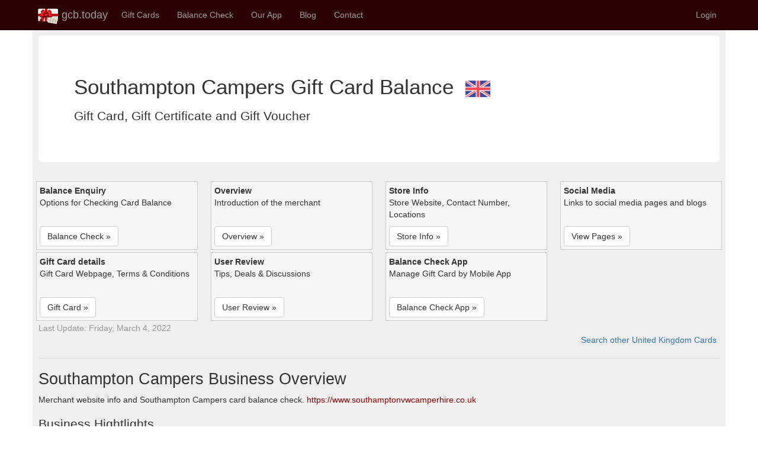

--- FILE ---
content_type: text/html; charset=utf-8
request_url: https://gcb.today/uk/gift-card-balance/southampton-campers
body_size: 8916
content:


<!DOCTYPE html>
<html lang="en" dir="">
<head>
    <title>Southampton Campers Gift Card Balance Check</title>
        <meta name="keywords" content="Southampton Campers gift card balance check, balance check, balance enquiry, card balance, check balance, merchant info, user reviews, phone call, terms and policies" />
        <meta name="description" content="Southampton Campers gift card balance check online using card number and pin on Gift Card page. Call customer service or approach cashier in-store to check balance. Find card balance on shopping receipt or mobile app. " />

    <meta charset="utf-8" />
    <meta name="viewport" content="width=device-width, initial-scale=1.0" />
    <meta name="author" content="Gift Card Balance Today" />
    <meta name="apple-itunes-app" content="app-id=1437530330" />
    <meta name="google-play-app" content="app-id=com.dai.giftcard.viewer" />
    <meta name="shenma-site-verification" content="2625aa989e909bf5703294f4e82e2d6c_1548973196" />
    <meta name="yandex-verification" content="aa5f32133417e208" />
    <!-- DNS Prefetching -->
    <link rel="preconnect" href="https://cdn.gcb.today" crossorigin>
    <link rel="dns-prefetch" href="https://cdn.gcb.today">

        <meta http-equiv="content-language" content="en">
        <link rel="canonical" href="https://gcb.today/uk/gift-card-balance/southampton-campers" />
            <link rel="alternate" href="https://gcb.today/uk/gift-card-balance/southampton-campers" hreflang="x-default" />
            <link rel="alternate" href="https://gcb.today/uk/gift-card-balance/southampton-campers" hreflang="en" />
            <link rel="alternate" href="https://gcb.today/en-AU/uk/gift-card-balance/southampton-campers" hreflang="en-AU" />
            <link rel="alternate" href="https://gcb.today/en-US/uk/gift-card-balance/southampton-campers" hreflang="en-US" />
            <link rel="alternate" href="https://gcb.today/en-NZ/uk/gift-card-balance/southampton-campers" hreflang="en-NZ" />
            <link rel="alternate" href="https://gcb.today/en-GB/uk/gift-card-balance/southampton-campers" hreflang="en-GB" />
            <link rel="alternate" href="https://gcb.today/en-CA/uk/gift-card-balance/southampton-campers" hreflang="en-CA" />
            <link rel="alternate" href="https://gcb.today/en-IN/uk/gift-card-balance/southampton-campers" hreflang="en-IN" />
            <link rel="alternate" href="https://gcb.today/en-IE/uk/gift-card-balance/southampton-campers" hreflang="en-IE" />
            <link rel="alternate" href="https://gcb.today/en-ZA/uk/gift-card-balance/southampton-campers" hreflang="en-ZA" />
            <link rel="alternate" href="https://gcb.today/en-PH/uk/gift-card-balance/southampton-campers" hreflang="en-PH" />
            <link rel="alternate" href="https://gcb.today/zh/uk/gift-card-balance/southampton-campers" hreflang="zh" />
            <link rel="alternate" href="https://gcb.today/zh-CN/uk/gift-card-balance/southampton-campers" hreflang="zh-CN" />
            <link rel="alternate" href="https://gcb.today/zh-TW/uk/gift-card-balance/southampton-campers" hreflang="zh-TW" />
            <link rel="alternate" href="https://gcb.today/hi/uk/gift-card-balance/southampton-campers" hreflang="hi" />
            <link rel="alternate" href="https://gcb.today/hi-IN/uk/gift-card-balance/southampton-campers" hreflang="hi-IN" />
            <link rel="alternate" href="https://gcb.today/de/uk/gift-card-balance/southampton-campers" hreflang="de" />
            <link rel="alternate" href="https://gcb.today/de-DE/uk/gift-card-balance/southampton-campers" hreflang="de-DE" />
            <link rel="alternate" href="https://gcb.today/de-CH/uk/gift-card-balance/southampton-campers" hreflang="de-CH" />
            <link rel="alternate" href="https://gcb.today/de-LU/uk/gift-card-balance/southampton-campers" hreflang="de-LU" />
            <link rel="alternate" href="https://gcb.today/de-AT/uk/gift-card-balance/southampton-campers" hreflang="de-AT" />
            <link rel="alternate" href="https://gcb.today/nl/uk/gift-card-balance/southampton-campers" hreflang="nl" />
            <link rel="alternate" href="https://gcb.today/nl-NL/uk/gift-card-balance/southampton-campers" hreflang="nl-NL" />
            <link rel="alternate" href="https://gcb.today/nl-BE/uk/gift-card-balance/southampton-campers" hreflang="nl-BE" />
            <link rel="alternate" href="https://gcb.today/fr/uk/gift-card-balance/southampton-campers" hreflang="fr" />
            <link rel="alternate" href="https://gcb.today/fr-FR/uk/gift-card-balance/southampton-campers" hreflang="fr-FR" />
            <link rel="alternate" href="https://gcb.today/fr-CH/uk/gift-card-balance/southampton-campers" hreflang="fr-CH" />
            <link rel="alternate" href="https://gcb.today/fr-LU/uk/gift-card-balance/southampton-campers" hreflang="fr-LU" />
            <link rel="alternate" href="https://gcb.today/fr-BE/uk/gift-card-balance/southampton-campers" hreflang="fr-BE" />
            <link rel="alternate" href="https://gcb.today/fr-CA/uk/gift-card-balance/southampton-campers" hreflang="fr-CA" />
            <link rel="alternate" href="https://gcb.today/pt/uk/gift-card-balance/southampton-campers" hreflang="pt" />
            <link rel="alternate" href="https://gcb.today/pt-BR/uk/gift-card-balance/southampton-campers" hreflang="pt-BR" />
            <link rel="alternate" href="https://gcb.today/it/uk/gift-card-balance/southampton-campers" hreflang="it" />
            <link rel="alternate" href="https://gcb.today/it-IT/uk/gift-card-balance/southampton-campers" hreflang="it-IT" />
            <link rel="alternate" href="https://gcb.today/da/uk/gift-card-balance/southampton-campers" hreflang="da" />
            <link rel="alternate" href="https://gcb.today/da-DK/uk/gift-card-balance/southampton-campers" hreflang="da-DK" />
            <link rel="alternate" href="https://gcb.today/sv/uk/gift-card-balance/southampton-campers" hreflang="sv" />
            <link rel="alternate" href="https://gcb.today/sv-SE/uk/gift-card-balance/southampton-campers" hreflang="sv-SE" />
            <link rel="alternate" href="https://gcb.today/es/uk/gift-card-balance/southampton-campers" hreflang="es" />
            <link rel="alternate" href="https://gcb.today/es-ES/uk/gift-card-balance/southampton-campers" hreflang="es-ES" />
            <link rel="alternate" href="https://gcb.today/pl/uk/gift-card-balance/southampton-campers" hreflang="pl" />
            <link rel="alternate" href="https://gcb.today/pl-PL/uk/gift-card-balance/southampton-campers" hreflang="pl-PL" />
            <link rel="alternate" href="https://gcb.today/he/uk/gift-card-balance/southampton-campers" hreflang="he" />
            <link rel="alternate" href="https://gcb.today/he-IL/uk/gift-card-balance/southampton-campers" hreflang="he-IL" />
            <link rel="alternate" href="https://gcb.today/no/uk/gift-card-balance/southampton-campers" hreflang="no" />
            <link rel="alternate" href="https://gcb.today/nb-NO/uk/gift-card-balance/southampton-campers" hreflang="nb-NO" />

    <link rel="icon" type="image/png" href="https://gcb.today/images/icon-gcb-128.png" />
    <link rel="apple-touch-icon" sizes="120x120" href="https://cdn.gcb.today/fav/apple-touch-icon.png" />
    <link rel="icon" type="image/png" sizes="32x32" href="https://cdn.gcb.today/fav/favicon-32x32.png" />
    <link rel="icon" type="image/png" sizes="16x16" href="https://cdn.gcb.today/fav/favicon-16x16.png" />
    <link rel="manifest" href="https://cdn.gcb.today/fav/site.webmanifest" />
    <link rel="mask-icon" href="https://cdn.gcb.today/fav/safari-pinned-tab.svg" color="#5bbad5" />
    <link rel="shortcut icon" href="https://cdn.gcb.today/fav/favicon.ico" />
    <meta name="msapplication-TileColor" content="#da532c" />
    <meta name="msapplication-config" content="https://cdn.gcb.today/fav/browserconfig.xml" />
    <meta name="theme-color" content="#ffffff" />
   
    
    
            <script src="https://cdn.gcb.today/static/site.min.js"></script>
            <link rel="stylesheet" type="text/css" href="https://cdn.gcb.today/static/site.min.css" />
    

    


    <meta property="og:site_name" content="Gift Card Balance Today" />
    <meta property="og:type" content="website" />
    <meta property="og:title" content="Southampton Campers Gift Card Balance Check" />
    <meta property="og:description" content="Southampton Campers gift card balance check online using card number and pin on Gift Card page. Call customer service or approach cashier in-store to check balance. Find card balance on shopping receipt or mobile app. " />
        <meta property="og:image" content="https://cdn.gcb.today/56484-b9503b/56484_giftcard.png" />
    <meta property="og:url" content="https://gcb.today/uk/gift-card-balance/southampton-campers" />
    <meta property="og:locale" content="" />
    

        <script type="application/ld+json">
            [
  {
    "@context": "https://schema.org",
    "@type": "WebPage",
    "description": "Southampton Campers gift card balance check online using card number and pin on Gift Card page. Call customer service or approach cashier in-store to check balance. Find card balance on shopping receipt or mobile app. ",
    "image": {
      "@type": "ImageObject",
      "url": "https://cdn.gcb.today/56484-b9503b/56484_website_b9503b.png"
    },
    "mainEntityOfPage": {
      "@type": "WebPage",
      "@id": "https://gcb.today/uk/gift-card-balance/southampton-campers"
    },
    "author": {
      "@type": "Organization",
      "name": "Gift Card Balance Today"
    },
    "headline": "Southampton Campers Gift Card Balance and Info",
    "publisher": {
      "@type": "Organization",
      "name": "Gift Card Balance Today",
      "logo": {
        "@type": "ImageObject",
        "url": "https://cdn.gcb.today/images/icon-gcb-128.png"
      }
    }
  },
  {
    "@context": "https://schema.org",
    "@type": "BreadcrumbList",
    "itemListElement": [
      {
        "@type": "ListItem",
        "name": "Gift Card Balance Today",
        "item": {
          "@type": "Thing",
          "@id": "https://gcb.today"
        },
        "position": 1
      },
      {
        "@type": "ListItem",
        "name": "Gift Card Balance",
        "item": {
          "@type": "Thing",
          "@id": "https://gcb.today/balance"
        },
        "position": 2
      },
      {
        "@type": "ListItem",
        "name": "UK",
        "item": {
          "@type": "Thing",
          "@id": "https://gcb.today/uk/Gift-Card-Balance-List"
        },
        "position": 3
      },
      {
        "@type": "ListItem",
        "name": "Southampton Campers",
        "item": {
          "@type": "Thing",
          "@id": "https://gcb.today/uk/gift-card-balance/southampton-campers"
        },
        "position": 4
      }
    ]
  }
]
        </script>


    

    
</head>
<body>
    <nav class="navbar navbar-inverse navbar-fixed-top" style="background-color:#2d0204;">
        <div class="container">
            <div class="navbar-header">
                <button type="button" class="navbar-toggle" data-toggle="collapse" data-target=".navbar-collapse">
                    <span class="sr-only">Toggle navigation</span>
                    <span class="icon-bar"></span>
                    <span class="icon-bar"></span>
                    <span class="icon-bar"></span>
                </button>
                <div style="padding-bottom:5px;">
                    <a href="/" class="navbar-brand" style="padding:8px;">
                        <div style="padding-bottom:5px;">
                            <img src="https://cdn.gcb.today/images/logo-gcb.png" alt="Gift Card Balance Today logo" />
                            gcb.today
                        </div>
                    </a>
                </div>
            </div>
            <div class="navbar-collapse collapse">
                <ul class="nav navbar-nav">
                    <li><a href="/card">Gift Cards</a></li>
                    <li><a href="/balance">Balance Check</a></li>
                    <li class="dropdown">
                        <a class="nav-link dropdown-toggle" href="#" id="navbarDropdown" role="button" data-toggle="dropdown" aria-haspopup="true" aria-expanded="false">
                            Our App
                        </a>
                        <ul class="dropdown-menu">
                            <li><a href="/app/Gift-Card-Balance-App">Gift Card Balance App</a></li>
                            <li><a href="/app/Gift-Card-Balance-App-Android-Google-Play">Android Version</a></li>
                            <li><a href="/app/Gift-Card-Balance-App-iOS-iPhone-App-Store">iOS Version</a></li>
                            <li><a href="/app/Gift-Card-Balance-App-Windows-UWP-Microsoft-Store">Windows Version</a></li>
                            <li><a href="/help">User Guide</a></li>
                        </ul>
                    </li>
                    <li><a href="/blog">Blog</a></li>
                    <li><a href="/contact">Contact</a></li>
                </ul>
                <ul class="nav navbar-nav navbar-right">
                            <li>
                                <a href="/account/login/?returnUrl=/user" rel="nofollow">Login</a>
                            </li>
                </ul>
            </div>
        </div>
    </nav>

    <div class="container" style="background-color:#efefef; ">
        <div class="row row-offcanvas row-offcanvas-right" style="padding:10px;">
            



<div class="row-offcanvas row-offcanvas-right">

    <div class="pagecontent ">

        <!-- h1 -->
        <div class="balance-container">
            <div class="jumbotron" style="background-color:#fefefe; ">
                <h1>
                        <span>
                            Southampton Campers Gift Card Balance
                        </span>

                    <span style="padding-left:10px;">
                        <a href="../Gift-Card-List"
                           title="United Kingdom gift cards directory">
                            <img src="https://cdn.gcb.today/images/flaguk.png" style="width:42px;"
                                 alt="United Kingdom gift cards directory" />
                        </a>
                    </span>
                </h1>
                <p>
                    Gift Card, Gift Certificate and Gift Voucher
                </p>
            </div>
        </div>


        <div class="nav-container">
            <div class="row">
                <div class="col-xs-6 col-lg-3">
                    <div class="box-item">
                        <b>Balance Enquiry</b>
                        <div class="box-label">Options for Checking Card Balance</div>
                        <div><a class="btn btn-default" href="#NavBalanceCheck" role="button">Balance Check »</a></div>
                    </div>
                </div>
                <div class="col-xs-6 col-lg-3">
                    <div class="box-item">
                        <b>Overview</b>
                        <div class="box-label">Introduction of the merchant</div>
                        <div><a class="btn btn-default" href="#NavOverview" role="button">Overview »</a></div>
                    </div>
                </div>
                <div class="col-xs-6 col-lg-3">
                    <div class="box-item">
                        <b>Store Info</b>
                        <div class="box-label">Store Website, Contact Number, Locations</div>
                        <div><a class="btn btn-default" href="#NavInfo" role="button">Store Info »</a></div>
                    </div>
                </div>
                <div class="col-xs-6 col-lg-3">
                    <div class="box-item">
                        <b>Social Media</b>
                        <div class="box-label">Links to social media pages and blogs</div>
                        <div><a class="btn btn-default" href="#NavSocial" role="button">View Pages »</a></div>
                    </div>
                </div>
                <div class="col-xs-6 col-lg-3">
                    <div class="box-item">
                        <b>Gift Card details</b>
                        <div class="box-label">Gift Card Webpage, Terms &amp; Conditions</div>
                        <div><a class="btn btn-default" href="#NavGiftCard" role="button">Gift Card »</a></div>
                    </div>
                </div>
                <div class="col-xs-6 col-lg-3">
                    <div class="box-item">
                        <b>User Review</b>
                        <div class="box-label">Tips, Deals &amp; Discussions</div>
                        <div><a class="btn btn-default" href="#NavUserReview" role="button">User Review »</a></div>
                    </div>
                </div>
                <div class="col-xs-6 col-lg-3">
                    <div class="box-item">
                        <b>Balance Check App</b>
                        <div class="box-label">Manage Gift Card by Mobile App</div>
                        <div><a class="btn btn-default" href="#NavMobileApp" role="button">Balance Check App »</a></div>
                    </div>
                </div>
            </div>
            <div style="color:#999;">
                <span>Last Update: Friday, March 4, 2022</span>
            </div>
        </div>


        <div style="text-align:right; margin-right:5px;" class="row">
            <a href="../Gift-Card-List" title="United Kingdom gift cards directory">
                Search other United Kingdom Cards
            </a>
        </div>


        <hr />
        <a id="NavOverview"></a>
        <!-- h2 -->
        <div class="balance-container">
            <h2>Southampton Campers Business Overview</h2>
            <p>
                Merchant website info and Southampton Campers card balance check. 
                <a href="https://www.southamptonvwcamperhire.co.uk" rel="nofollow noopener">https://www.southamptonvwcamperhire.co.uk</a>
            </p>

            <!-- h3 -->
            <div>
                <h3>Business Hightlights</h3>
                <div class="row well text-block">
                    <div class="col-xs-12 col-md-8">
                        <p style="padding:10px;">VW Camper Hire | VW Campervan Hire - Southampton Campers</p>
                        <blockquote>
                            <p>
                                Modern VW Campervan Hire. The very lastest factory-built, VW California campervan models direct from VW. Call 07817 018407 or book online.
                            </p>
                        </blockquote>
                    </div>
                    <div class="col-xs-12 col-md-4" style="text-align:center;">
                        <a href="https://www.southamptonvwcamperhire.co.uk" target="_blank" rel="nofollow noopener"
                           title="Website: https://www.southamptonvwcamperhire.co.uk"
                           class="powertip">
                            <img data-src="https://cdn.gcb.today/56484-b9503b/56484_website_b9503b.png" src="/images/img-blank.png" title="Southampton Campers shopping" alt="Southampton Campers shopping" class="imgThumbScroll img-responsive img-thumbnail imgBanner" />
                            <div style="overflow:hidden; white-space:nowrap;">https://www.southamptonvwcamperhire.co.uk</div>
                        </a>
                    </div>
                </div>
            </div>
            
            
            <!-- h3 -->
            <div>
                <br>
                <p>
                </p>
            </div>
        </div>

        <hr />
        <a id="NavInfo"></a>
        <!-- h2 -->
        <div class="balance-container">
            <h2>Southampton Campers Merchant Information</h2>
            <p>Website, contact number and gift card information for  Southampton Campers.</p>
            
            <!-- h3 -->
            
            <!-- h3 -->
            <div>
                <h3>Merchant Directory Links</h3>
                <div class="row balance-list">
                        
<div class="col-md-3 col-sm-4 col-xs-6">
    <div class="balance-block">
        <div class="balance-title">Official Website</div>
        <div>
                <a href="https://www.southamptonvwcamperhire.co.uk" target="_blank" rel="nofollow noopener"
                   title="Southampton Campers official website: https://www.southamptonvwcamperhire.co.uk"
                   class="powertip">
                    <img class="imgThumbScroll imgIcon" data-src="https://cdn.gcb.today/images/icon-website.png"
                     alt="Southampton Campers official website" />
                </a>
        </div>
        <div class="balance-icon">
            Home Page<br />
                <a href="https://www.southamptonvwcamperhire.co.uk" target="_blank" rel="nofollow noopener"
                   title="Southampton Campers official website">
                    www.southamptonvwcamperhire.co.uk
                </a>
        </div>
    </div>
</div>
                
                        
<div class="col-md-3 col-sm-4 col-xs-6">
    <div class="balance-block">
        <div class="balance-title">About Store</div>
        <div>
                <a href="https://www.southamptonvwcamperhire.co.uk/about/" target="_blank" rel="nofollow noopener"
                   title="Southampton Campers merchant info: https://www.southamptonvwcamperhire.co.uk/about/"
                   class="powertip">
                    <img class="imgThumbScroll imgIcon" data-src="https://cdn.gcb.today/images/icon-about.png"
                     alt="Southampton Campers merchant info" />
                </a>
        </div>
        <div class="balance-icon">
            Merchant Info<br />
                <a href="https://www.southamptonvwcamperhire.co.uk/about/" target="_blank" rel="nofollow noopener"
                   title="Southampton Campers merchant info">
                    ../about/
                </a>
        </div>
    </div>
</div>


                        
<div class="col-md-3 col-sm-4 col-xs-6">
    <div class="balance-block">
        <div class="balance-title">Help &amp; Q/A</div>
        <div>
                <a href="https://www.southamptonvwcamperhire.co.uk/about/camper-hire-faqs/" target="_blank" rel="nofollow noopener"
                   title="Southampton Campers support and help: https://www.southamptonvwcamperhire.co.uk/about/camper-hire-faqs/"
                   class="powertip">
                    <img class="imgThumbScroll imgIcon" data-src="https://cdn.gcb.today/images/icon-help.png"
                     alt="Southampton Campers support and help" />
                </a>
        </div>
        <div class="balance-icon">
            Customer Service<br />
                <a href="https://www.southamptonvwcamperhire.co.uk/about/camper-hire-faqs/" target="_blank" rel="nofollow noopener"
                   title="Southampton Campers support and help">
                    ../about/camper-hire-faqs/
                </a>
        </div>
    </div>
</div>

                        
<div class="col-md-3 col-sm-4 col-xs-6">
    <div class="balance-block">
        <div class="balance-title">Contact</div>
        <div>
                <a href="https://www.southamptonvwcamperhire.co.uk/contact/" target="_blank" rel="nofollow noopener"
                   title="Southampton Campers store contact: https://www.southamptonvwcamperhire.co.uk/contact/"
                   class="powertip">
                    <img class="imgThumbScroll imgIcon" data-src="https://cdn.gcb.today/images/icon-contact.png"
                     alt="Southampton Campers store contact" />
                </a>
        </div>
        <div class="balance-icon">
            Service &amp; Support<br />
                <a href="https://www.southamptonvwcamperhire.co.uk/contact/" target="_blank" rel="nofollow noopener"
                   title="Southampton Campers store contact">
                    ../contact/
                </a>
        </div>
    </div>
</div>



                        
<div class="col-md-3 col-sm-4 col-xs-6">
    <div class="balance-block">
        <div class="balance-title">Terms</div>
        <div>
                <a href="https://www.southamptonvwcamperhire.co.uk/about/hire-terms/" target="_blank" rel="nofollow noopener"
                   title="Southampton Campers Terms: https://www.southamptonvwcamperhire.co.uk/about/hire-terms/"
                   class="powertip">
                    <img class="imgThumbScroll imgIcon" data-src="https://cdn.gcb.today/images/icon-term.png"
                     alt="Southampton Campers Terms" />
                </a>
        </div>
        <div class="balance-icon">
            Hire Terms<br />
                <a href="https://www.southamptonvwcamperhire.co.uk/about/hire-terms/" target="_blank" rel="nofollow noopener"
                   title="Southampton Campers Terms">
                    ../about/hire-terms/
                </a>
        </div>
    </div>
</div>

                </div>
            </div>
        
            <!-- h3 -->

            <a id="NavSocial"></a>
            <!-- h3 -->
            <div class="balance-container">
                <h3>Merchant Social Media</h3>
                <p>Social media links for Southampton Campers</p>

                <div class="row balance-list">
                        
<div class="col-md-3 col-sm-4 col-xs-6">
    <div class="balance-block">
        <div class="balance-title">Official Facebook</div>
        <div>
                <a href="https://www.facebook.com/southamptoncampers" target="_blank" rel="nofollow noopener"
                   title="Southampton Campers Facebook: https://www.facebook.com/southamptoncampers"
                   class="powertip">
                    <img class="imgThumbScroll imgIcon" data-src="https://cdn.gcb.today/images/icon-store-facebook.png"
                     alt="Southampton Campers Facebook" />
                </a>
        </div>
        <div class="balance-icon">
            Facebook<br />
                <a href="https://www.facebook.com/southamptoncampers" target="_blank" rel="nofollow noopener"
                   title="Southampton Campers Facebook">
                    facebook.com/southamptoncampers
                </a>
        </div>
    </div>
</div>



                        
<div class="col-md-3 col-sm-4 col-xs-6">
    <div class="balance-block">
        <div class="balance-title">Official Instagram</div>
        <div>
                <a href="https://www.instagram.com/southampton_campers/" target="_blank" rel="nofollow noopener"
                   title="Southampton Campers Instagram: https://www.instagram.com/southampton_campers/"
                   class="powertip">
                    <img class="imgThumbScroll imgIcon" data-src="https://cdn.gcb.today/images/icon-store-instagram.png"
                     alt="Southampton Campers Instagram" />
                </a>
        </div>
        <div class="balance-icon">
            Instagram<br />
                <a href="https://www.instagram.com/southampton_campers/" target="_blank" rel="nofollow noopener"
                   title="Southampton Campers Instagram">
                    instagram.com/southampton_campers/
                </a>
        </div>
    </div>
</div>












                </div>
            </div>
            
            <!-- h3 -->
        </div>



        <hr />
        <a id="NavGiftCard"></a>
        <!-- h2 -->
        <div class="balance-container">
            <h2>Southampton Campers Gift Card</h2>
            <p>
                Southampton Campers gift card or gift certificate links. Convenient way to manage balance on the fly in 
                <a href="https://go.gcb.today/app">GCB mobile app</a>
            </p>
            
            <!-- h3 -->
            <div>
                <h3>Gift Card Program</h3>
                <div class="row well text-block">
                    <div class="col-xs-12 col-md-8">
                        <p style="padding:10px;">Gift Vouchers | VW Campervan Rental | Southampton Campers</p>
                        <blockquote>
                            <p>
                                Treat that special someone with a campervan hire gift voucher. The perfect campervan gift for all ocassions.
                            </p>
                        </blockquote>
                    </div>
                    <div class="col-xs-12 col-md-4" style="text-align:center;">
                            <a href="https://www.southamptonvwcamperhire.co.uk/for-hire/gift-vouchers/" target="_blank" rel="nofollow noopener"
                                title="Gift Card: https://www.southamptonvwcamperhire.co.uk/for-hire/gift-vouchers/"
                                class="powertip">
                                <img data-src="https://cdn.gcb.today/56484-b9503b/56484_giftcard.png" src="/images/img-blank.png" title="Southampton Campers gift card purchase" alt="Southampton Campers gift card purchase" class="imgThumbScroll img-responsive img-thumbnail imgBanner" />
                            </a>
                            <div style="overflow:hidden; white-space:nowrap;">https://www.southamptonvwcamperhire.co.uk/for-hire/gift-vouchers/</div>
                    </div>
                </div>
            </div>
                
            
            <!-- h3 -->
            
            <!-- h3 -->
            
            <!-- h3 -->

            <!-- h3 -->
                <div>
                    <h3>Gift Card Forms</h3>
                    
<div class="row well text-block">
    <div class="col-xs-12 col-md-12">
            <blockquote>
                <p style="max-height:350px; overflow-y:auto;">
                    Share the experience and the joys that a campervan holidays brings with a special someone. Why not treat them with a gift voucher? Stripped back, simple holidays that bring everyone together.<br>We''ve made it super easy to buy campervan gift vouchers. Fill out the form on this page by selecting how much the voucher should be for, enter the email address of the recipient, add any personalised message and we will send them an e-voucher.<br>When you make a purchase, the recipient will automatically receive an email with a voucher attached. The email will detail who has sent them the gift, the amount the voucher is for and their unique voucher code to redeem during our campervan booking process. They will also receive any personalised messages. The purchaser will receive an email receipt confirming the transaction.<br>Once the lucky recipient has received their voucher, they can head on over to our booking system. When they have selected their preferred campervan and chosen their dates, they will have the opportunity to enter the voucher code during that booking process. Their balance will then be reduced by the gift voucher amount.<br>Yes. The gift voucher codes are valid for trips taken within 2 years of the purchase date, but can only be used once. Whoever is going to drive the campervan should be between the ages of 25 – 75 (75+ may be possible but please check with us first) and have a full license with at least 2 years of driving experience. They should also be able to provide proof of address when they book, but you can find out more about that in our driver requirements section.<br>
                </p>
            </blockquote>
    </div>
</div>
                </div>
            
            
            <!-- h3 -->
            <div>
                <h3>Gift Card Links</h3>
                <p>
                    Gift card web page, terms &amp; conditions for Southampton Campers.
                </p>
                <div class="row balance-list">
                        
<div class="col-md-3 col-sm-4 col-xs-6">
    <div class="balance-block">
        <div class="balance-title">Official Gift Card</div>
        <div>
                <a href="https://www.southamptonvwcamperhire.co.uk/for-hire/gift-vouchers/" target="_blank" rel="nofollow noopener"
                   title="Southampton Campers gift card details: https://www.southamptonvwcamperhire.co.uk/for-hire/gift-vouchers/"
                   class="powertip">
                    <img class="imgThumbScroll imgIcon" data-src="https://cdn.gcb.today/images/icon-card.png"
                     alt="Southampton Campers gift card details" />
                </a>
        </div>
        <div class="balance-icon">
            Purchase Card Online<br />
                <a href="https://www.southamptonvwcamperhire.co.uk/for-hire/gift-vouchers/" target="_blank" rel="nofollow noopener"
                   title="Southampton Campers gift card details">
                    www.southamptonvwcamperhire.co.uk/for-hire/gift-vouchers/
                </a>
        </div>
    </div>
</div>






                        
<div class="col-md-3 col-sm-4 col-xs-6">
    <div class="balance-block">
        <div class="balance-title">Gift Voucher</div>
        <div>
                <a href="https://www.southamptonvwcamperhire.co.uk/for-hire/gift-vouchers/" target="_blank" rel="nofollow noopener"
                   title="Southampton Campers gift voucher: https://www.southamptonvwcamperhire.co.uk/for-hire/gift-vouchers/"
                   class="powertip">
                    <img class="imgThumbScroll imgIcon" data-src="https://cdn.gcb.today/images/icon-card.png"
                     alt="Southampton Campers gift voucher" />
                </a>
        </div>
        <div class="balance-icon">
            Gift Vouchersshare The Experience And The Joys<br />
                <a href="https://www.southamptonvwcamperhire.co.uk/for-hire/gift-vouchers/" target="_blank" rel="nofollow noopener"
                   title="Southampton Campers gift voucher">
                    www.southamptonvwcamperhire.co.uk/for-hire/gift-vouchers/
                </a>
        </div>
    </div>
</div>




                        
<div class="col-md-3 col-sm-4 col-xs-6">
    <div class="balance-block">
        <div class="balance-title">Card Region</div>
        <div>
                <a href="../Gift-Card-List" target="_blank" rel="nofollow noopener"
                   title="United Kingdom gift cards directory: ../Gift-Card-List"
                   class="powertip">
                    <img class="imgThumbScroll imgIcon" data-src="https://cdn.gcb.today/images/flaguk.png"
                     alt="United Kingdom gift cards directory" />
                </a>
        </div>
        <div class="balance-icon">
            United Kingdom<br />
                <a href="../Gift-Card-List" target="_blank" rel="nofollow noopener"
                   title="United Kingdom gift cards directory">
                    Explore Other Cards
                </a>
        </div>
    </div>
</div>
                </div>
            </div>
            
            <!-- h3 -->
                <hr />
                <a id="NavArticle"></a>
                <div class="balance-container">
                    <h3>Gift Card Insights</h3>
                    
<div class="balance-list" style="width:100%;">
    <div style="max-height:350px; overflow-y:auto;">
        <ul class="list-group">
                <li class="list-group-item d-flex justify-content-between align-items-center">
                    <span class="badge badge-primary badge-pill">Gift Vouchers | VW Campervan Rental - Southampton Campers</span>
                    The gift voucher codes are valid for trips taken within 2 years of the purchase date, but can only be used once. Whoever is going to drive the campervan should be between the ages of 25 – 75 (75+ may be possible but please check with us first) and have a full license with at least 2 years of driving experience. They should also be able to provide proof of address when they book, but you can ...
                    <a href="https://www.southamptonvwcamperhire.co.uk/for-hire/gift-vouchers/" target="_blank" rel="nofollow noopener">https://www.southamptonvwcamperhire.co.uk/for-hire/gift-vouchers/</a>
                </li>
        </ul>
    </div>
</div>
                </div>
        </div>



        <hr />
        <a id="NavBalanceCheck"></a>
        <!-- h2 -->
        <div class="balance-container">
            <h2>Southampton Campers Gift Card Balance</h2>
            <p>
                You can find out Southampton Campers card balance by    visit store counter/ help desk.
            </p>

            <!-- h3 -->
            <div>
                <h3>Gift Card Balance</h3>

                <h3>Gift Card Balance Check Options</h3>
                <div class="row well" style="background-color:white; margin:10px; overflow:hidden;">
                    <div class="col-xs-12 col-md-8">
                        <p style="padding:10px;">
                            
                        </p>
                        <p>
                            <ul>


                                <li>
                                    In-store: Take the gift card to a physical store location of the retailer or restaurant that issued the gift card. Approach a store associate or cashier and request assistance in checking the balance. They can usually scan or manually input the gift card number to provide the current balance.
                                </li>
                                <li>
                                    Mobile app: If the gift card issuer has a mobile app, download and install it on your smartphone or tablet. Sign in or create an account, and then add your gift card to the app. The app should display the available balance.
                                </li>
                                <li>
                                    Receipt: If you made a recent purchase using the gift card, check the receipt. Some receipts display the remaining balance after each transaction.
                                </li>
                            </ul>
                        </p>
                    </div>
                    <div class="col-xs-12 col-md-4" style="text-align:center;">
                    </div>
                </div>
            </div>

            <!-- h3 -->

            <!-- h3 -->
            <div>
                <h3>Gift Card Balance Enquiry</h3>
                <p>Information for Southampton Campers gift card balance inquiry to see remaining balance and transactions.</p>

                <div class="row balance-list">
                        
<div class="col-md-3 col-sm-4 col-xs-6">
    <div class="balance-block">
        <div class="balance-title">Check Receipt</div>
        <div>
                <img class="imgThumbScroll imgIcon" data-src="https://cdn.gcb.today/images/icon-receipt.png"
                 alt="Southampton Campers gift card balance on shopping receipt" />
        </div>
        <div class="balance-icon">
            Check shopping receipt for balance<br />
        </div>
    </div>
</div>
                        
<div class="col-md-3 col-sm-4 col-xs-6">
    <div class="balance-block">
        <div class="balance-title">Store Counter</div>
        <div>
                <img class="imgThumbScroll imgIcon" data-src="https://cdn.gcb.today/images/icon-info.png"
                 alt="Southampton Campers gift card balance enquiry in store" />
        </div>
        <div class="balance-icon">
            Visit store counter or help desk for balance<br />
        </div>
    </div>
</div>
                </div>

                <ul>
                    <li>
                        Online balance: follow the link to merchant&#x27;s official balance check website. You will need to fill in card number and pin so as to retrieve card balance.
                    </li>
                    <li>
                        Phone call: call the merchant&#x27;s support number and ask if you can check card balance. You might be able to get balance on the phone after providing card details. 
                    </li>
                    <li>
                        Invoice/ Receipt: the remaining balance of the card is printed on the shopping invoice / receipt.
                    </li>
                    <li>
                        Store Counter: usually the card balance could be looked up at shop or store counter
                    </li>
                </ul>
            </div>
        </div>




    </div>

    

</div>



<hr />
<a id="NavUserReview"></a>
<div class="balance-container">
    <h2>Southampton Campers User Review</h2>
    <div>
        Share your experience of  Southampton Campers
    </div>
    <br />
    <div class="row">
        <div id="divReview" class="col-md-12">
           <form id="formReview" method="post">
                <input type="hidden" data-val="true" data-val-required="The fk_GiftCardTypeId field is required." id="UserReview_fk_GiftCardTypeId" name="UserReview.fk_GiftCardTypeId" value="56484" />

                <div class="row col-md-12">
                    <div class="form-group col-lg-1">
                        Name
                    </div>
                    <div class="form-group col-lg-5">
                        <input class="form-control" type="text" id="UserReview_Name" name="UserReview.Name" value="" />
                    </div>
                </div>

                <div class="row col-md-12">
                    <div class="form-group col-lg-1">
                        Email
                    </div>
                    <div class="form-group col-lg-5">
                        <input class="form-control" type="text" id="UserReview_Email" name="UserReview.Email" value="" />
                    </div>
                </div>

                <div class="row col-md-12">
                    <div class="form-group col-lg-1">
                        Review
                    </div>
                    <div class="form-group col-lg-5">
                        <textarea rows="5" class="form-control" id="UserReview_Review" name="UserReview.Review">
</textarea>
                    </div>
                </div>

                <div class="row col-md-12">
                    <div class="form-group col-lg-1">

                    </div>
                    <div class="form-group col-lg-5">
                        <input id="submitReview" type="submit"
                               value="Submit" class="btn btn-default" />
                    </div>
                </div>
            <input name="__RequestVerificationToken" type="hidden" value="CfDJ8F49or8a1UxBlshYJKoFmGT-BzOsvNKf0xUGmTWP38sDK1QD7Dx4oc1BVC4oJv6-jElLUnI8Nm04Qru4dCuagOBSckY4zbT1WjEkEE5rmQFcOuOrUxxAwDfEN2pjSNM2zZanmAPyj8oel94w_xmQKQ8" /></form>
        </div>

        <div id="divReviewResult" class="col-md-12" style="display:none;">
            Thanks for your review. We will consolidate and publish it shortly.
        </div>


    </div>
</div>



<hr />
<a id="NavMobileApp"></a>
<div class="app-container">
    <h2>Gift Card Balance App</h2>
    <div>
        Gift Card Balance App helps you manage all gift card balances in one place. Add your card to app and use automated Southampton Campers gift card balance checker in a few clicks.
        <ul>
            <li>Live card balance from card merchant</li>
            <li>No more tendentious card number typing each time</li>
            <li>Balance query options at one glance</li>
        </ul>
    </div>

    <a href="https://go.gcb.today/app">
        <img data-src="https://cdn.gcb.today/images/gif-app-android.gif" 
             class="imgThumbScroll img-responsive img-thumbnail" 
             alt="Gift Card Balance App" />
    </a>
</div>

<hr />
<div style="text-align:center;">
    <h2>GCB App | Manages Balance Simply and Easily</h2>
    



    <div class="app-container">
        <div>
            <div class="app-list">
                <a href="https://play.google.com/store/apps/details?id=com.dai.giftcard.viewer" target="_blank">
                    <img class="imgThumbScroll" data-src="https://cdn.gcb.today/images/logo-store-google.png" style="width:200px;" alt="google play" />
                </a>
            </div>
            <div class="app-list">
                <a href="https://apps.apple.com/us/app/gift-card-balance-gcb/id1438289999?ls=1" target="_blank">
                    <img class="imgThumbScroll" data-src="https://cdn.gcb.today/images/logo-store-apple.png" style="width:200px;" alt="apple store" />
                </a>
            </div>
            <div class="app-list">
                <a href="https://www.microsoft.com/p/gift-card-balance/9NBLGGH0F11H" target="_blank">
                    <img class="imgThumbScroll" data-src="https://cdn.gcb.today/images/logo-store-windows.png" style="width:200px;" alt="microsoft store" />
                </a>
            </div>
        </div>
        <br />
        <div>GCB stores all gift cards data on your local device only.</div>
    </div>

</div>




        </div>
        <br />

    </div>

    <br />
    <footer style="text-align:center;">
        <a href="/about">About</a> -
        <a href="/help">Help</a> -
        <a href="/privacy">Privacy</a> -
        <a href="/term">Terms</a> -


        <div style="display:inline-block;" title="Request culture provider: SiteCultureProvider">
            <form id="selectLanguage" class="form-horizontal" role="form" style="display:inline-block;" action="/site/setlanguage?returnUrl=%2Fuk%2Fgift-card-balance%2Fsouthampton-campers" method="post">
                Language
                <select name="culture" data-val="true" data-val-required="The Name field is required." id="requestCulture_RequestCulture_UICulture_Name"><option selected="selected" value="en">English</option>
<option value="en-AU">English (Australia)</option>
<option value="en-US">English (United States)</option>
<option value="en-NZ">English (New Zealand)</option>
<option value="en-GB">English (United Kingdom)</option>
<option value="en-CA">English (Canada)</option>
<option value="en-IN">English (India)</option>
<option value="en-IE">English (Ireland)</option>
<option value="en-ZA">English (South Africa)</option>
<option value="en-PH">English (Philippines)</option>
<option value="zh">Chinese</option>
<option value="zh-CN">Chinese (China)</option>
<option value="zh-TW">Chinese (Taiwan)</option>
<option value="hi">Hindi</option>
<option value="hi-IN">Hindi (India)</option>
<option value="de">German</option>
<option value="de-DE">German (Germany)</option>
<option value="de-CH">German (Switzerland)</option>
<option value="de-LU">German (Luxembourg)</option>
<option value="de-AT">German (Austria)</option>
<option value="nl">Dutch</option>
<option value="nl-NL">Dutch (Netherlands)</option>
<option value="nl-BE">Dutch (Belgium)</option>
<option value="fr">French</option>
<option value="fr-FR">French (France)</option>
<option value="fr-CH">French (Switzerland)</option>
<option value="fr-LU">French (Luxembourg)</option>
<option value="fr-BE">French (Belgium)</option>
<option value="fr-CA">French (Canada)</option>
<option value="pt">Portuguese</option>
<option value="pt-BR">Portuguese (Brazil)</option>
<option value="it">Italian</option>
<option value="it-IT">Italian (Italy)</option>
<option value="da">Danish</option>
<option value="da-DK">Danish (Denmark)</option>
<option value="sv">Swedish</option>
<option value="sv-SE">Swedish (Sweden)</option>
<option value="es">Spanish</option>
<option value="es-ES">Spanish (Spain)</option>
<option value="pl">Polish</option>
<option value="pl-PL">Polish (Poland)</option>
<option value="he">Hebrew</option>
<option value="he-IL">Hebrew (Israel)</option>
<option value="no">Norwegian</option>
<option value="nb-NO">Norwegian Bokmål (Norway)</option>
</select>
                <button type="submit" class="btn btn-default btn-xs">Change</button>
            <input name="__RequestVerificationToken" type="hidden" value="CfDJ8F49or8a1UxBlshYJKoFmGT-BzOsvNKf0xUGmTWP38sDK1QD7Dx4oc1BVC4oJv6-jElLUnI8Nm04Qru4dCuagOBSckY4zbT1WjEkEE5rmQFcOuOrUxxAwDfEN2pjSNM2zZanmAPyj8oel94w_xmQKQ8" /></form>
        </div>

        <br />
        ©2012-2024 - Gift Card Balance Today - gcb.today
        -
        -au-east
        <br /> <br />
        <a href="https://twitter.com/giftcardbal/" target="_blank"><img class="imgThumbScroll" data-src="https://cdn.gcb.today/images/icon-social-twitter.png" style="width:24px;" alt="twitter" /></a>
        <a href="https://www.youtube.com/channel/UCvDZNEc4gfZS6DcQkce-sZw"><img class="imgThumbScroll" data-src="https://cdn.gcb.today/images/icon-social-youtube.png" style="width:24px;" alt="youtube" /></a>
        <a href="https://fb.me/giftcardbal"><img class="imgThumbScroll" data-src="https://cdn.gcb.today/images/icon-social-facebook.png" style="width:24px;" alt="facebook" /></a>
        <a href="https://www.pinterest.com.au/giftcardbal/" target="_blank"><img class="imgThumbScroll" data-src="https://cdn.gcb.today/images/icon-social-pinterest.png" style="width:24px;" alt="pinterest" /></a>
        <a href="https://www.instagram.com/giftcardbal/" target="_blank"><img class="imgThumbScroll" data-src="https://cdn.gcb.today/images/icon-social-instagram.png" style="width:24px;" alt="instagram" /></a>
        <img class="imgThumbScroll" data-src="https://cdn.gcb.today/images/logo-ms-partner.png" style="border:1px solid #ccc;" alt="microsoft partner" />

        <br />
        <br />
        <div style="color:#666;">
            All product names, logos, trademarks, and brands are property of their respective owners. <br />
            All company, product and service names used in this website are for identification purposes only.<br />
            <i>The website is run by independent community who has no association with nor endorsement by the respective trademark owners.</i><br />
            <i>Please contact us if you have any question or inquiry.</i>
        </div>
    </footer>
    <br />
    
            <script>
                $(function () {
                    $('#submitReview').on('click', function (evt) {
                        evt.preventDefault();

                        if ($('#UserReview_Name')[0].value == '') {
                            $('#UserReview_Name').css("background-color", "yellow");
                            return;
                        }

                        if ($('#UserReview_Review')[0].value == '') {
                            $('#UserReview_Review').css("background-color", "yellow");
                            return;
                        }

                        $.post('', $('#formReview').serialize(), function () {
                            $('#divReview').css("display", "none");
                            $('#divReviewResult').css("display", "block");
                        });

                    });

                    $('a.powertip').powerTip({
                        placement: 's',
                        smartPlacement: true,
                        followMouse: true
                    });
                });
            </script>
        
</body>
</html>
